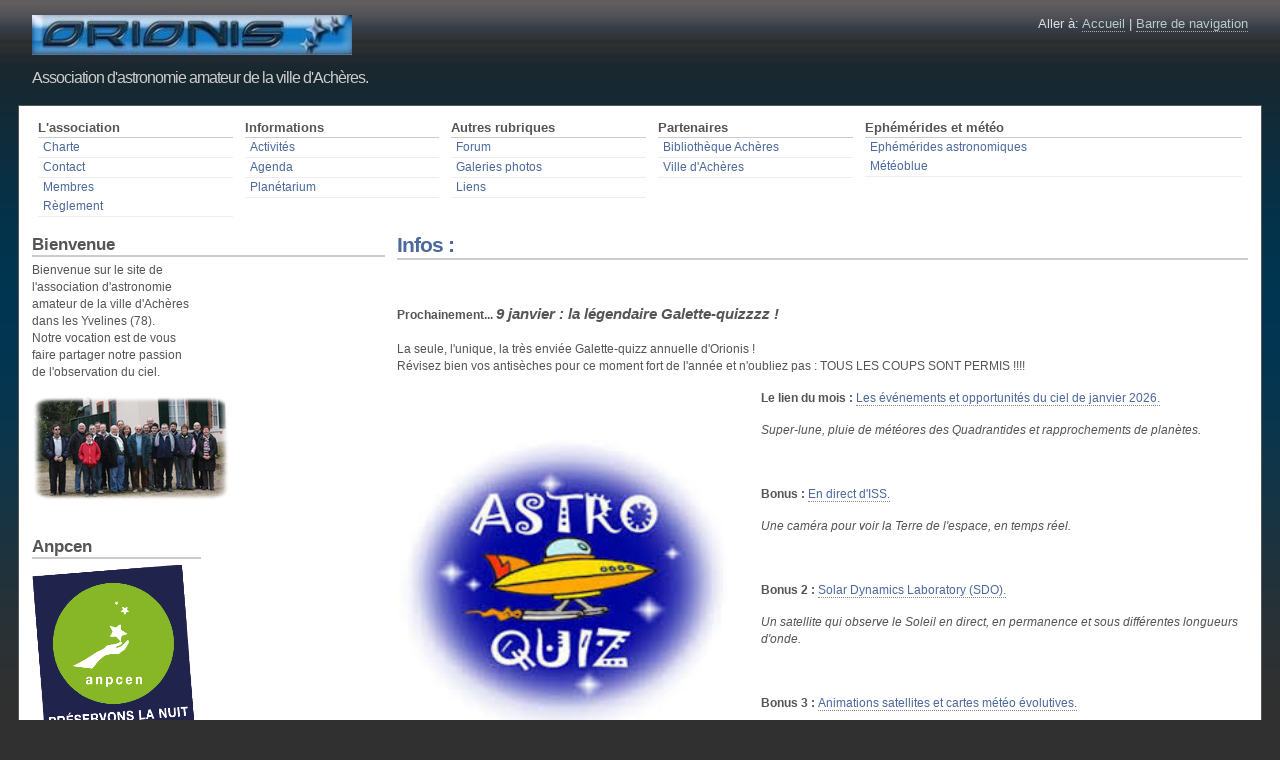

--- FILE ---
content_type: text/html
request_url: http://orionis.asso.fr/
body_size: 3862
content:
<!DOCTYPE html PUBLIC "-//W3C//DTD XHTML 1.0 Strict//EN" "http://www.w3.org/TR/xhtml1/DTD/xhtml1-strict.dtd">
<html xmlns="http://www.w3.org/1999/xhtml" xml:lang="fr-FR" lang="fr-FR">
  <head>
    <meta http-equiv="X-UA-Compatible" content="IE=EmulateIE7" />
    <meta http-equiv="content-type" content="text/html; charset=utf-8" />
    <link rel="shortcut icon" href="/logos/favicon.ico" />
    <meta name="description" content="association astronomie amateur acheres" />
    <meta name="keywords" content="orionis, acheres, astronomie, club, association, statuts, reglement, dossier, telechargement, membres, agenda, inscription, planete, ciel profond, telescope, lunette" />
    <meta name="author" content="Hillaire, Daget" />
    <link rel="stylesheet" type="text/css" href="daleri-mega.css" title="Daleri Mega" media="screen,projection" />
    <title>Orionis accueil</title>
    </head>

    <body>
        <div id="top">
            <p id="skiplinks">Aller &agrave;: <a href="#content">Accueil</a> | <a href="#sidebar">Barre de navigation<br /></a></p>
            <div id="sitetitle">
            <h1><a href="activites.html#"><img style="border: 0px solid ; width: 320px; height: 40px;" alt="logo orionis" src="images_site/logo_orionis.jpg" /></a></h1>
            <p>Association d'astronomie amateur de la ville d'Ach&egrave;res.</p>
        </div>

        <hr class="clear" />
        </div>

        <div id="wrap">
            <div id="mainmenu">
                <dl class="nav">
                    <dt><a href="#">L'association</a></dt>
                    <dd><a href="charte.html">Charte</a></dd>
                    <dd><a href="contact.html">Contact</a></dd>
                    <dd><a href="membres.html">Membres</a><a href="reglement.html">R&egrave;glement</a></dd>
                </dl>

                <dl class="nav">
                    <dt><a href="#">Informations</a></dt>
                    <dd><a href="activites.html">Activit&eacute;s</a></dd>
                    <dd><a href="agenda.html">Agenda</a></dd>
                    <dd><a href="planetarium.html">Plan&eacute;tarium</a></dd>
                </dl>

                <dl class="nav">
                    <dt><a href="#">Autres rubriques<br /></a></dt>
                    <dd><a target="_blank" href="https://orionis.tny.ovh/">Forum</a></dd>
                    <dd><a href="galeries.html">Galeries photos</a></dd>
                    <dd><a href="liens.html">Liens</a></dd>
                </dl>

                <dl class="nav">
                    <dt><a href="#">Partenaires</a></dt>
                    <dd><a target="_blank" href="http://www.bibliotheque-acheres78.fr/">Biblioth&egrave;que Ach&egrave;res</a></dd>
                    <dd><a target="_blank" href="http://www.mairie-acheres78.fr/">Ville d'Ach&egrave;res</a></dd>
                </dl>

                <dl class="introduction">
                    <dt><a href="#">Eph&eacute;m&eacute;rides et m&eacute;t&eacute;o</a></dt>
                    <dd>
                        <a href="https://ssp.imcce.fr/forms" target="_blank">Eph&eacute;m&eacute;rides astronomiques</a>
                        <a href="https://www.meteoblue.com/fr/meteo/semaine/paris_france_2988507" target="_blank"><span style="font-weight: normal;">M&eacute;t&eacute;oblue</span></a>
                    </dd>
                </dl>
                <hr class="clear" /> 
            </div>

            <div id="content">
                <h2><a href="#">Infos : <br /></a></h2>
                <br /><br />
                <p>
                    <span style="color: rgb(85, 85, 85); font-weight: bold;">Prochainement... </span>
                    <em><b><span style="font-size: 11pt; font-family: Calibri,sans-serif"> 9 janvier : la légendaire Galette-quizzzz ! </i></span></b></em>
                    <br /><br />La seule, l'unique, la tr&egrave;s envi&eacute;e Galette-quizz annuelle d'Orionis ! 
					<br />R&eacute;visez bien vos antis&egrave;ches pour ce moment fort de l'ann&eacute;e et n'oubliez pas : TOUS LES COUPS SONT PERMIS !!!!
                </p>

                <table style="text-align: left; width: 100%;" border="0" cellpadding="0" cellspacing="0">
                    <tbody>

                        <tr>
                            <td width="34%">
                                <img src="images_temp/quizz.png" alt="" /><br /><br />
								<i>Affutez vos affuts, graissez vos rotules, nettoyez vos filtres, faites chauffer les oculaires : d&eacute;fiez la m&eacute;t&eacute;o ! 
<!--							<img src="images_temp/rentree-astro.png" alt="" /><br /><br />
								<img src="images_temp/20250329_Eclipse_Avion.jpg" alt="" /><br /><br />
								<img src="images_temp/OnTheMoonAgain_2025.jpg" alt="" /><br /><br />
								<img src="images_temp/Soleil-Halpha-Doppler.jpg" alt="" /><br /><br />
								<img src="images_temp/ngc2264_60x180sec_esprit100ed_asi2600mc_l-ultimate.jpg" alt="" /><br /><br />
								<img src="images_temp/cookies_de_soutien.jpg" alt="" /><br /><br />
								<img style="height: 358px; width: 715px;" src="images_temp/cancre.jpg" alt="" />
                                <p><span style="font-weight: bold;">N&eacute;buleuse du C&ocirc;ne (NGC2264) par David L. le 15/02/2023.</span><br />
                                -->
                            </td>

                            <td width="4%">&nbsp;&nbsp;&nbsp;</td>

                            <td valign="top">
                                <p><span style="font-weight: bold;"> Le lien du mois : <a href="https://www.cite-espace.com/actualites-spatiales/le-ciel-de-janvier-2026/" target="_blank">Les &eacute;v&eacute;nements et opportunit&eacute;s du ciel de janvier 2026.</a> </span></p>
                                <p><em>Super-lune, pluie de m&eacute;t&eacute;ores des Quadrantides et rapprochements de plan&egrave;tes.</em></p>
                                <p>&nbsp;</p>
                                <p><span style="font-weight: bold;">Bonus : <a href="https://eol.jsc.nasa.gov/ESRS/HDEV/" target="_blank">En direct d'ISS.</a></span></p>
                                <p><em>Une cam&eacute;ra pour voir la Terre de l'espace, en temps r&eacute;el. </em><br /></p>
                                <p>&nbsp;</p>
                                <p><span style="font-weight: bold;">Bonus 2 : <a href="https://sdo.gsfc.nasa.gov" target="_blank">Solar Dynamics Laboratory (SDO).</a></span></p>
                                <p><em>Un satellite qui observe le Soleil en direct, en permanence et sous diff&eacute;rentes longueurs d'onde. </em><br /></p>
                                <p>&nbsp;</p>
                                <p><span style="font-weight: bold;">Bonus 3 : <a href="http://www.avex-asso.org/dossiers/wordpress/?page_id=117" target="_blank">Animations satellites et cartes m&eacute;t&eacute;o &eacute;volutives.</a></span></p>
                                <p><em>Merci &agrave; nos amis d'AVEX d'avoir cr&eacute;&eacute; cette page utile et simple pour pr&eacute;parer les sortie astro ou pique-nique !</em><br /><br /><br /><br /></p>
                            </td>
						</tr>
<!--
						<tr>
                            <td width="4%" colspan=3>
							<p><span style="font-weight: bold;"><i>Photo unique d'un avion durant l'&eacute;clipse du 29 mars, par Nicolas</i></span><br /></br>
							</p>
							</td>
                        </tr>
-->						
                    </tbody>
                </table>

                <br /><br />

                <div class="trio1">
                    <h3>Maintenance<br /></h3>
                    <ul>
                        <li>Page Accueil</li>
						<li>Page Agenda</li>
                    </ul>
                    <p><span style="font-weight: bold;">4 janvier 2026	</span><br /></p>
                </div>

                <div class="trio2">
                    <h3>Logiciels astro<br /></h3>
                    <ul>
                        <li><a target="_blank" href="http://ap-i.net/skychart/">Cartes du ciel</a> (gratuit)</li>
                        <li><a target="_blank" href="http://www.ngc7000.com/fr/coelix/demo.htm">Coelix</a> (gratuit)</li>
                        <li><a href="http://www.stellarium.org/fr/" target="_blank">Stellarium</a> (gratuit)</li>
                        <li><a href="http://www.winstars.net/" target="_blank">Winstars</a> (gratuit)</li>
                        <li><a target="_blank" href="http://www.midnightkite.com/software.html">Astronomy Softwares</a><span style="font-size: 10px;"> <br/ >(biblioth&egrave;que de logiciels pour Windows, Mac et Linux)</span></li>
                    </ul>
                </div>

                <div class="trio3">
                    <h3>Magazines et chaines vid&eacute;o<br /></h3>
                    <p><a href="http://www.astronomie-magazine.fr/" target="_blank">Astronomie Magazine</a></p>
                    <p><a href="https://lastronomie.fr" target="_blank">Revue de la SAF</a></p>
                    <p><a href="https://www.youtube.com/channel/UCdlVj1AAV7y_KxBIwhjChug" target="_blank">Astro-Spectro, chaine de spectrographie</a></p>
                    <br /><br />
                </div>
                <hr class="clear" /> 
            </div>

            <div id="sidebar">

                <h2>Bienvenue</h2>
                <p>
                    Bienvenue sur le site de<br />
                    l'association d'astronomie<br />
                    amateur de la ville d'Ach&egrave;res<br />
                    dans les Yvelines (78).<br />
                    Notre vocation est de vous<br />
                    faire partager notre passion<br />
                    de l'observation du ciel.<br />
                </p>

                <p><img style="width: 200px; height: 105px;" alt="" src="images_site/berry1_032010_jd%20%2828%29.png" /></p><br />

                <div class="left">
                    <h2>Anpcen</h2>
                    <ul>
                        <li>
                            <a target="_blank" href="https://www.anpcen.fr/"><img style="width: 163px; height: 170px;" alt="" src="images_site/logo_anpcen.png" />
                            <br />Lutte pollution lumineuse </a>
                        </li>
                    </ul>
                    <br />

                    <h2>Fonds d'&eacute;cran<br /></h2>
                    <p>
                        <a href="https://saf-astronomie.fr/fonds-decran" target="_blank">Soci&eacute;t&eacute; Astronomique de France</a><br />
                        <a href="https://www.cidehom.com/sommaire-apod-2023" target="_blank">Ciel des Hommes</a><br />
                        <a href="https://www.eso.org/public/france/images/archive/wallpapers" target="_blank">European Southern Observatory</a><br />
                        <a href="https://hubblesite.org/images" target="_blank">Hubble</a><br />
                        <a href="http://www.astrosurf.com/gallery" target="_blank">Astrosurf</a><br />
                        <a href="https://www.flickr.com/photos/nasawebbtelescope/albums/72177720305127361" target="_blank">James Webb</a><br />
                    </p>
                </div>
                <hr class="clear" /> 
            </div>
            <hr class="clear" />
        </div>

    <div id="footer">
      <div class="left">
        <p>&copy; 2010 <a href="#">Orionis</a> | Design by Stylish <a href="http://www.stylishtemplate.com/">Website Templates</a></p>
      </div>
      <div class="right textright">
        <p>created with <a title="Document made with KompoZer" href="http://kompozer.net/"><img alt="Document made with KompoZer" src="http://kompozer.sourceforge.net/images/kompozer_80x15.png" border="0" /></a><br /></p>
        <p class="hide"><a href="#top">Return to top</a></p>
      </div>
    </div>
  </body>
</html>

--- FILE ---
content_type: text/css
request_url: http://orionis.asso.fr/daleri-mega.css
body_size: 1572
content:
/*
Original design: Daleri Mega (v1.0 - July 10, 2008) - A free xhtml/css website template by Andreas Viklund and stylishtemplate.com.
For more information, see http://andreasviklund.com/templates/daleri-mega/
*/

/* Body */
* {margin:0; padding:0;}
body {background:#303030 url(images/bodybg.gif) top center repeat-x; color:#eee; font:76% Verdana,Arial,Tahoma,"Trebuchet MS",sans-serif; line-height:1.4em; text-align:center; padding:0;}

#wrap {width:95%; min-width:750px; background-color:#fff; color:#555; padding:1%; margin:0 auto 0 auto; text-align:left; border:1px solid #555;}
#top {width:95%; margin:15px auto 15px auto;}
#skiplinks {width:40%; float:right; color:#ddd; font-size:1.1em; text-align:right; margin:0; padding:0;}
#skiplinks a {color:#bacac8; border-bottom: 1px dotted #aaa;}
#skiplinks a:hover {color:#fff; text-decoration:none; border-bottom:1px dotted #fff;}

/* Header and title */
#sitetitle {float:left; text-align:left;}
#sitetitle h1 {font-weight:700; font-size:2.4em; color:#ddd; letter-spacing:-1px; line-height:1.3em; margin:0; padding:0;}
#sitetitle h1 a {font-weight:700; letter-spacing:-1px; color:#bacac8;}
#sitetitle h1 a:hover {color:#fff;}
#sitetitle p {margin:5px 0 0 0; padding:0; letter-spacing:-1px; font-size:1.3em; color:#ccc;}

/* Main menu */
#mainmenu {margin:0 0 10px 0;}
#mainmenu dl {float:left; display:block; width:16%; margin: 0 0.5% 5px 0.5%;}
#mainmenu dl.introduction {float:left; display:block; width:31%; margin: 0 0 5px 0.5%;}
#mainmenu dl dt {border-bottom:1px solid #ccc; padding:0; font-weight:700; margin:0; color:#777;}
#mainmenu dl dt a {font-weight:700; color:#555; font-size:1.1em;}
#mainmenu dl dt a:hover {color:#444;}
#mainmenu dl dd {padding:0; margin:0; border-bottom:1px solid #eee;}
#mainmenu dl dd a {font-weight:400; padding:1px 0 1px 5px; color:#4d699d; display:block;}
#mainmenu dl dd a:hover {color:#444; background:#eaeaea;}

/* Headline */
#headline {text-align:center; margin:5px 0 15px 0; border:1px solid #e0e0e0; background-color:#f0f0f0; color:#777; font-size:0.9em;}
#headline p {margin:2px; padding:0;}

/* Headers */
h2, h3, h4 {margin:0 0 12px; padding-bottom:5px; color:#555; font-weight:700;}

/* Content */
#content {text-align:left; width:70%; float:right;}
#content h2 {font-size:1.7em; letter-spacing:-1px; clear:left; border-bottom:2px solid #ccc;}
#content h3 {font-size:1.4em; letter-spacing:-1px; margin-bottom:7px;}
#content h2 a, #content h3 a {font-weight:700; border:0;}
#content p {margin:0 0 15px;}
#content a {border-bottom:1px dotted #888;}
#content a:hover {color: #222; border-bottom:1px dotted #000;}
#content ul, #content ol {margin:0 0 15px 10px; padding:0 0 0 5px;}
#content ul li, #content ol li {margin:0 0 4px 5px;}
#content ul ul, #content ol ol {margin:5px 0 5px 10px;}

/* Sidebar */
#sidebar {text-align:left; float:left; margin:0; width:29%; }
#sidebar h2, #sidebar h3 {font-size:1.4em; padding:0 0 2px 0; margin:0 0 5px 0; border-bottom:2px solid #ccc;}
#sidebar p, #sidebar ul, #sidebar ol {margin:0 0 15px 0; padding:0;}
#sidebar ul li {list-style:none; margin:0 0 3px 0;}
#sidebar ul li a {font-weight:400; font-size:1.1em;}
#sidebar ul ul {margin:3px 0 3px 10px; font-size:1em;}
#sidebar ul ul li {margin:2px 0;}
#sidebar ul ul li a {font-weight:400;}
#sidebar ul.sidemenu li {list-style: none; padding:0; margin:0 0 2px 0;}
#sidebar ul.sidemenu li a {display: block; overflow: visible; padding:2px 0 2px 5px; background-color:#f4f4f4; font-weight:400; border:1px solid #e0e0e0; font-size:1.1em; }
#sidebar ul.sidemenu li a:hover, #sidebar ul li.current a {border:1px solid #ddd; color:#444; background-color:#fff;}
#sidebar ul.sidemenu li.current li a {background-color:#f8f8f8; color:#467aa7; border:1px solid #eee; border-bottom:1px solid #ddd;}
#sidebar ul.sidemenu ul {margin:0; padding:2px 0 0 15px;}
#sidebar ul.sidemenu ul li {letter-spacing:0;}
#sidebar ul.sidemenu ul li a {font-size:0.9em; padding:1px 0 1px 5px;}

/* Footer */
#footer {clear:both; width:95%; line-height:1.6em; color:#ccc;  margin: 0 auto; padding:10px 0;}
#footer p {margin:0; padding:0;}
#footer a {color:#bacac8; border-bottom: 1px dotted #aaa;}
#footer a:hover {color:#fff; text-decoration:none; border-bottom:1px dotted #fff;}

/* Links and tags */
a {color:#4d699d; font-weight:400; text-decoration:none;}
a:hover {color:#444; text-decoration:none;}
img, a img {border:0;}

/* Various classes */
.left {float:left; width:48%; text-align:left;}
.right {float:right; width:48%; text-align:left;}
.trio1 {float:left; width:31%; padding:0 2% 0 0;}
.trio2 {float:left; width:31%; padding:0 2% 0 0;}
.trio3 {float:left; width:33%; padding:0;}
.textleft {text-align:left;}
.textright {text-align:right;}
.textcenter {text-align:center;}
.introtext, .introtext a {font-weight:700;}
.clear {visibility:hidden; clear:both; height:2px;}
.hide {display:none;}